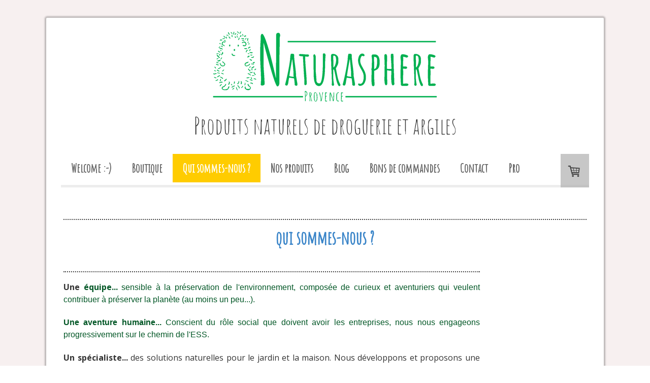

--- FILE ---
content_type: text/html; charset=UTF-8
request_url: https://www.naturasphere.com/qui-sommes-nous/
body_size: 12129
content:
<!DOCTYPE html>
<html lang="fr-FR"><head>
    <meta charset="utf-8"/>
    <link rel="dns-prefetch preconnect" href="https://u.jimcdn.com/" crossorigin="anonymous"/>
<link rel="dns-prefetch preconnect" href="https://assets.jimstatic.com/" crossorigin="anonymous"/>
<link rel="dns-prefetch preconnect" href="https://image.jimcdn.com" crossorigin="anonymous"/>
<link rel="dns-prefetch preconnect" href="https://fonts.jimstatic.com" crossorigin="anonymous"/>
<meta name="viewport" content="width=device-width, initial-scale=1"/>
<meta http-equiv="X-UA-Compatible" content="IE=edge"/>
<meta name="description" content="Nous développons en Provence dans le Vaucluse des solutions pour un environnement plus sain. Découvrez notre bicarbonate, notre terre de diatomée, notre vinaigre blanc"/>
<meta name="robots" content="index, follow, archive"/>
<meta property="st:section" content="Nous développons en Provence dans le Vaucluse des solutions pour un environnement plus sain. Découvrez notre bicarbonate, notre terre de diatomée, notre vinaigre blanc"/>
<meta name="generator" content="Jimdo Creator"/>
<meta name="twitter:title" content="Qui sommes-nous ?"/>
<meta name="twitter:description" content="Nous développons en Provence dans le Vaucluse des solutions pour un environnement plus sain. Découvrez notre bicarbonate, notre terre de diatomée, notre vinaigre blanc"/>
<meta name="twitter:card" content="summary_large_image"/>
<meta property="og:url" content="https://www.naturasphere.com/qui-sommes-nous/"/>
<meta property="og:title" content="Qui sommes-nous ?"/>
<meta property="og:description" content="Nous développons en Provence dans le Vaucluse des solutions pour un environnement plus sain. Découvrez notre bicarbonate, notre terre de diatomée, notre vinaigre blanc"/>
<meta property="og:type" content="website"/>
<meta property="og:locale" content="fr_FR"/>
<meta property="og:site_name" content="Produits naturels de droguerie et argiles en vrac et réemploi"/><title>Qui sommes-nous ? - Produits naturels de droguerie et argiles en vrac et réemploi</title>
<link rel="shortcut icon" href="https://u.jimcdn.com/cms/o/s07c594901851426c/img/favicon.png?t=1643377894"/>
    <link rel="alternate" type="application/rss+xml" title="Blog" href="https://www.naturasphere.com/rss/blog"/>    
<link rel="canonical" href="https://www.naturasphere.com/qui-sommes-nous/"/>

        <script src="https://assets.jimstatic.com/ckies.js.7c38a5f4f8d944ade39b.js"></script>

        <script src="https://assets.jimstatic.com/cookieControl.js.b05bf5f4339fa83b8e79.js"></script>
    <script>window.CookieControlSet.setToNormal();</script>

    <style>html,body{margin:0}.hidden{display:none}.n{padding:5px}#cc-website-title a {text-decoration: none}.cc-m-image-align-1{text-align:left}.cc-m-image-align-2{text-align:right}.cc-m-image-align-3{text-align:center}</style>

        <link href="https://u.jimcdn.com/cms/o/s07c594901851426c/layout/dm_f5a697bcf556b0be76936c00d348c851/css/layout.css?t=1714740349" rel="stylesheet" type="text/css" id="jimdo_layout_css"/>
<script>     /* <![CDATA[ */     /*!  loadCss [c]2014 @scottjehl, Filament Group, Inc.  Licensed MIT */     window.loadCSS = window.loadCss = function(e,n,t){var r,l=window.document,a=l.createElement("link");if(n)r=n;else{var i=(l.body||l.getElementsByTagName("head")[0]).childNodes;r=i[i.length-1]}var o=l.styleSheets;a.rel="stylesheet",a.href=e,a.media="only x",r.parentNode.insertBefore(a,n?r:r.nextSibling);var d=function(e){for(var n=a.href,t=o.length;t--;)if(o[t].href===n)return e.call(a);setTimeout(function(){d(e)})};return a.onloadcssdefined=d,d(function(){a.media=t||"all"}),a};     window.onloadCSS = function(n,o){n.onload=function(){n.onload=null,o&&o.call(n)},"isApplicationInstalled"in navigator&&"onloadcssdefined"in n&&n.onloadcssdefined(o)}     /* ]]> */ </script>     <script>
// <![CDATA[
onloadCSS(loadCss('https://assets.jimstatic.com/web.css.eb85cb55dd9a47226f063339265ecc4f.css') , function() {
    this.id = 'jimdo_web_css';
});
// ]]>
</script>
<link href="https://assets.jimstatic.com/web.css.eb85cb55dd9a47226f063339265ecc4f.css" rel="preload" as="style"/>
<noscript>
<link href="https://assets.jimstatic.com/web.css.eb85cb55dd9a47226f063339265ecc4f.css" rel="stylesheet"/>
</noscript>
    <script>
    //<![CDATA[
        var jimdoData = {"isTestserver":false,"isLcJimdoCom":false,"isJimdoHelpCenter":false,"isProtectedPage":false,"cstok":"","cacheJsKey":"7653e2edaa916a4ff05a3f60695f40abfe10137f","cacheCssKey":"7653e2edaa916a4ff05a3f60695f40abfe10137f","cdnUrl":"https:\/\/assets.jimstatic.com\/","minUrl":"https:\/\/assets.jimstatic.com\/app\/cdn\/min\/file\/","authUrl":"https:\/\/a.jimdo.com\/","webPath":"https:\/\/www.naturasphere.com\/","appUrl":"https:\/\/a.jimdo.com\/","cmsLanguage":"fr_FR","isFreePackage":false,"mobile":false,"isDevkitTemplateUsed":true,"isTemplateResponsive":true,"websiteId":"s07c594901851426c","pageId":2698635230,"packageId":3,"shop":{"deliveryTimeTexts":{"1":"1 \u00e0 3 jours de d\u00e9lai de livraison","2":"3 \u00e0 5 jours de d\u00e9lai de livraison","3":"5 \u00e0 8 jours de d\u00e9lai de livraison"},"checkoutButtonText":"Commander","isReady":true,"currencyFormat":{"pattern":"#,##0.00 \u00a4","convertedPattern":"#,##0.00 $","symbols":{"GROUPING_SEPARATOR":".","DECIMAL_SEPARATOR":",","CURRENCY_SYMBOL":"\u20ac"}},"currencyLocale":"de_DE"},"tr":{"gmap":{"searchNotFound":"L'adresse entr\u00e9e n'a pu \u00eatre trouv\u00e9e. ","routeNotFound":"L'itin\u00e9raire n'a pas pu \u00eatre calcul\u00e9. Raisons possibles: l'adresse de d\u00e9part n'est pas assez pr\u00e9cise ou trop \u00e9loign\u00e9e de l'adresse d'arriv\u00e9e."},"shop":{"checkoutSubmit":{"next":"\u00c9tape suivante","wait":"Attendez s'il vous pla\u00eet"},"paypalError":"Une erreur est intervenue. Veuillez r\u00e9essayer !","cartBar":"Panier d'achat","maintenance":"Cette e-boutique est indisponible pour le moment. Veuillez r\u00e9essayer plus tard.","addToCartOverlay":{"productInsertedText":"L'article a \u00e9t\u00e9 ajout\u00e9 au panier.","continueShoppingText":"Continuer les achats","reloadPageText":"Charger \u00e0 nouveau"},"notReadyText":"Cette e-boutique n'est pas encore compl\u00e8te.","numLeftText":"Plus de {:num} exemplaires de cet article ne sont  pas disponibles pour le moment.","oneLeftText":"Seulement un exemplaire de cet article est disponible."},"common":{"timeout":"Un probl\u00e8me est survenu. L'action demand\u00e9e a \u00e9t\u00e9 annul\u00e9e. Veuillez r\u00e9essayer dans quelques minutes."},"form":{"badRequest":"Une erreur est survenue. Les donn\u00e9es n'ont pas pu \u00eatre transmises. Veuillez essayer \u00e0 nouveau. "}},"jQuery":"jimdoGen002","isJimdoMobileApp":false,"bgConfig":{"id":162672130,"type":"color","color":"rgb(247, 240, 240)"},"bgFullscreen":null,"responsiveBreakpointLandscape":767,"responsiveBreakpointPortrait":480,"copyableHeadlineLinks":false,"tocGeneration":false,"googlemapsConsoleKey":false,"loggingForAnalytics":false,"loggingForPredefinedPages":false,"isFacebookPixelIdEnabled":false,"userAccountId":"d16efe53-5dea-46f6-8139-4f1debf14cad"};
    // ]]>
</script>

     <script> (function(window) { 'use strict'; var regBuff = window.__regModuleBuffer = []; var regModuleBuffer = function() { var args = [].slice.call(arguments); regBuff.push(args); }; if (!window.regModule) { window.regModule = regModuleBuffer; } })(window); </script>
    <script src="https://assets.jimstatic.com/web.js.24f3cfbc36a645673411.js" async="true"></script>
    <script src="https://assets.jimstatic.com/at.js.62588d64be2115a866ce.js"></script>

<script async="async" src="https://www.googletagmanager.com/gtag/js?id=UA-8523768-5"></script>

<script type="text/javascript">
//<![CDATA[
  window.dataLayer = window.dataLayer || [];
  function gtag(){dataLayer.push(arguments);}
  gtag('js', new Date());

  gtag('config', 'UA-8523768-5');
//]]>
</script>
    
</head>

<body class="body cc-page j-has-shop j-m-gallery-styles j-m-video-styles j-m-hr-styles j-m-header-styles j-m-text-styles j-m-emotionheader-styles j-m-htmlCode-styles j-m-rss-styles j-m-form-styles j-m-table-styles j-m-textWithImage-styles j-m-downloadDocument-styles j-m-imageSubtitle-styles j-m-flickr-styles j-m-googlemaps-styles j-m-blogSelection-styles j-m-comment-styles j-m-jimdo-styles j-m-profile-styles j-m-guestbook-styles j-m-promotion-styles j-m-twitter-styles j-m-hgrid-styles j-m-shoppingcart-styles j-m-catalog-styles j-m-product-styles-disabled j-m-facebook-styles j-m-sharebuttons-styles-disabled j-m-formnew-styles-disabled j-m-callToAction-styles j-m-turbo-styles j-m-spacing-styles j-m-googleplus-styles j-m-dummy-styles j-m-search-styles j-m-booking-styles j-m-socialprofiles-styles j-footer-styles cc-pagemode-default cc-content-parent" id="page-2698635230">

<div id="cc-inner" class="cc-content-parent">
  <!-- _main.sass -->
  <input type="checkbox" id="jtpl-navigation__checkbox" class="jtpl-navigation__checkbox"/><div class="jtpl-main cc-content-parent">

    <!-- background-area -->
    <div class="jtpl-background-area" background-area=""></div>
    <!-- END background-area -->

    <!-- _mobile-navigation.sass-->
    <div class="jtpl-mobile-topbar navigation-colors navigation-colors--transparency">
      <label for="jtpl-navigation__checkbox" class="jtpl-navigation__label navigation-colors__menu-icon">
        <span class="jtpl-navigation__icon navigation-colors__menu-icon"></span>
      </label>
    </div>
    <div class="jtpl-mobile-navigation navigation-colors navigation-colors--transparency">
      <div class="jtpl-mobile-navigation-container">
        <div data-container="navigation"><div class="j-nav-variant-nested"><ul class="cc-nav-level-0 j-nav-level-0"><li id="cc-nav-view-2620540630" class="jmd-nav__list-item-0"><a href="/" data-link-title="Welcome :-)">Welcome :-)</a></li><li id="cc-nav-view-2759535830" class="jmd-nav__list-item-0"><a href="/boutique/" data-link-title="Boutique">Boutique</a></li><li id="cc-nav-view-2698635230" class="jmd-nav__list-item-0 cc-nav-current j-nav-current jmd-nav__item--current"><a href="/qui-sommes-nous/" data-link-title="Qui sommes-nous ?" class="cc-nav-current j-nav-current jmd-nav__link--current">Qui sommes-nous ?</a></li><li id="cc-nav-view-2640815730" class="jmd-nav__list-item-0 j-nav-has-children"><a href="/nos-produits/" data-link-title="Nos produits">Nos produits</a><span data-navi-toggle="cc-nav-view-2640815730" class="jmd-nav__toggle-button"></span><ul class="cc-nav-level-1 j-nav-level-1"><li id="cc-nav-view-2743142530" class="jmd-nav__list-item-1 j-nav-has-children"><a href="/nos-produits/résine-de-pin-française-colophane/" data-link-title="Résine de pin française colophane">Résine de pin française colophane</a><span data-navi-toggle="cc-nav-view-2743142530" class="jmd-nav__toggle-button"></span><ul class="cc-nav-level-2 j-nav-level-2"><li id="cc-nav-view-2758025130" class="jmd-nav__list-item-2"><a href="/nos-produits/résine-de-pin-française-colophane/resine-de-pin-française-pro/" data-link-title="Resine de pin française pro">Resine de pin française pro</a></li></ul></li><li id="cc-nav-view-2764207030" class="jmd-nav__list-item-1"><a href="/nos-produits/terre-de-diatomée/" data-link-title="Terre de diatomée">Terre de diatomée</a></li><li id="cc-nav-view-2764207930" class="jmd-nav__list-item-1"><a href="/nos-produits/acide-citrique-alimentaire/" data-link-title="Acide citrique alimentaire">Acide citrique alimentaire</a></li><li id="cc-nav-view-2764208030" class="jmd-nav__list-item-1"><a href="/nos-produits/cristaux-de-soude/" data-link-title="Cristaux de soude">Cristaux de soude</a></li><li id="cc-nav-view-2764208130" class="jmd-nav__list-item-1"><a href="/nos-produits/bicarbonate-de-sodium/" data-link-title="Bicarbonate de sodium">Bicarbonate de sodium</a></li><li id="cc-nav-view-2764208230" class="jmd-nav__list-item-1"><a href="/nos-produits/percarbonate-de-sodium/" data-link-title="Percarbonate de sodium">Percarbonate de sodium</a></li></ul></li><li id="cc-nav-view-2627007030" class="jmd-nav__list-item-0"><a href="/blog/" data-link-title="Blog">Blog</a></li><li id="cc-nav-view-2757598230" class="jmd-nav__list-item-0"><a href="/bons-de-commandes/" data-link-title="Bons de commandes">Bons de commandes</a></li><li id="cc-nav-view-2619753430" class="jmd-nav__list-item-0"><a href="/contact/" data-link-title="Contact">Contact</a></li><li id="cc-nav-view-2619753530" class="jmd-nav__list-item-0"><a href="/pro/" data-link-title="Pro">Pro</a></li></ul></div></div>
      </div>
    </div>
    <!-- END _mobile-navigation.sass-->
      <div class="jtpl-section__gutter layout-alignment content-options-box cc-content-parent">

      <!-- _header.sass -->
      <header class="jtpl-header"><div class="jtpl-header__container">
          <div id="cc-website-logo" class="cc-single-module-element"><div id="cc-m-14629895030" class="j-module n j-imageSubtitle"><div class="cc-m-image-container"><figure class="cc-imagewrapper cc-m-image-align-3">
<a href="https://www.naturasphere.com/" target="_self"><img srcset="https://image.jimcdn.com/cdn-cgi/image/width=320%2Cheight=10000%2Cfit=contain%2Cformat=png%2C/app/cms/storage/image/path/s07c594901851426c/image/i163ea0bf5db316dc/version/1593697465/image.png 320w, https://image.jimcdn.com/cdn-cgi/image/width=454%2Cheight=10000%2Cfit=contain%2Cformat=png%2C/app/cms/storage/image/path/s07c594901851426c/image/i163ea0bf5db316dc/version/1593697465/image.png 454w, https://image.jimcdn.com/cdn-cgi/image/width=640%2Cheight=10000%2Cfit=contain%2Cformat=png%2C/app/cms/storage/image/path/s07c594901851426c/image/i163ea0bf5db316dc/version/1593697465/image.png 640w, https://image.jimcdn.com/cdn-cgi/image/width=908%2Cheight=10000%2Cfit=contain%2Cformat=png%2C/app/cms/storage/image/path/s07c594901851426c/image/i163ea0bf5db316dc/version/1593697465/image.png 908w" sizes="(min-width: 454px) 454px, 100vw" id="cc-m-imagesubtitle-image-14629895030" src="https://image.jimcdn.com/cdn-cgi/image/width=454%2Cheight=10000%2Cfit=contain%2Cformat=png%2C/app/cms/storage/image/path/s07c594901851426c/image/i163ea0bf5db316dc/version/1593697465/image.png" alt="Produits naturels de droguerie et argiles en vrac et réemploi" class="" data-src-width="1357" data-src-height="439" data-src="https://image.jimcdn.com/cdn-cgi/image/width=454%2Cheight=10000%2Cfit=contain%2Cformat=png%2C/app/cms/storage/image/path/s07c594901851426c/image/i163ea0bf5db316dc/version/1593697465/image.png" data-image-id="8703877330"/></a>    

</figure>
</div>
<div class="cc-clear"></div>
<script id="cc-m-reg-14629895030">// <![CDATA[

    window.regModule("module_imageSubtitle", {"data":{"imageExists":true,"hyperlink":"","hyperlink_target":"","hyperlinkAsString":"","pinterest":"0","id":14629895030,"widthEqualsContent":"0","resizeWidth":"454","resizeHeight":147},"id":14629895030});
// ]]>
</script></div></div>
          <div id="cc-website-title" class="cc-single-module-element"><div id="cc-m-13732193130" class="j-module n j-header"><a href="https://www.naturasphere.com/"><span class="cc-within-single-module-element j-website-title-content" id="cc-m-header-13732193130">Produits naturels de droguerie et argiles</span></a></div></div>
        </div>

        <div class="jtpl-navigation">
          <!-- navigation.sass -->
          <nav class="jtpl-navigation__inner navigation-colors navigation-alignment" data-dropdown="true"><div data-container="navigation"><div class="j-nav-variant-nested"><ul class="cc-nav-level-0 j-nav-level-0"><li id="cc-nav-view-2620540630" class="jmd-nav__list-item-0"><a href="/" data-link-title="Welcome :-)">Welcome :-)</a></li><li id="cc-nav-view-2759535830" class="jmd-nav__list-item-0"><a href="/boutique/" data-link-title="Boutique">Boutique</a></li><li id="cc-nav-view-2698635230" class="jmd-nav__list-item-0 cc-nav-current j-nav-current jmd-nav__item--current"><a href="/qui-sommes-nous/" data-link-title="Qui sommes-nous ?" class="cc-nav-current j-nav-current jmd-nav__link--current">Qui sommes-nous ?</a></li><li id="cc-nav-view-2640815730" class="jmd-nav__list-item-0 j-nav-has-children"><a href="/nos-produits/" data-link-title="Nos produits">Nos produits</a><span data-navi-toggle="cc-nav-view-2640815730" class="jmd-nav__toggle-button"></span><ul class="cc-nav-level-1 j-nav-level-1"><li id="cc-nav-view-2743142530" class="jmd-nav__list-item-1 j-nav-has-children"><a href="/nos-produits/résine-de-pin-française-colophane/" data-link-title="Résine de pin française colophane">Résine de pin française colophane</a><span data-navi-toggle="cc-nav-view-2743142530" class="jmd-nav__toggle-button"></span><ul class="cc-nav-level-2 j-nav-level-2"><li id="cc-nav-view-2758025130" class="jmd-nav__list-item-2"><a href="/nos-produits/résine-de-pin-française-colophane/resine-de-pin-française-pro/" data-link-title="Resine de pin française pro">Resine de pin française pro</a></li></ul></li><li id="cc-nav-view-2764207030" class="jmd-nav__list-item-1"><a href="/nos-produits/terre-de-diatomée/" data-link-title="Terre de diatomée">Terre de diatomée</a></li><li id="cc-nav-view-2764207930" class="jmd-nav__list-item-1"><a href="/nos-produits/acide-citrique-alimentaire/" data-link-title="Acide citrique alimentaire">Acide citrique alimentaire</a></li><li id="cc-nav-view-2764208030" class="jmd-nav__list-item-1"><a href="/nos-produits/cristaux-de-soude/" data-link-title="Cristaux de soude">Cristaux de soude</a></li><li id="cc-nav-view-2764208130" class="jmd-nav__list-item-1"><a href="/nos-produits/bicarbonate-de-sodium/" data-link-title="Bicarbonate de sodium">Bicarbonate de sodium</a></li><li id="cc-nav-view-2764208230" class="jmd-nav__list-item-1"><a href="/nos-produits/percarbonate-de-sodium/" data-link-title="Percarbonate de sodium">Percarbonate de sodium</a></li></ul></li><li id="cc-nav-view-2627007030" class="jmd-nav__list-item-0"><a href="/blog/" data-link-title="Blog">Blog</a></li><li id="cc-nav-view-2757598230" class="jmd-nav__list-item-0"><a href="/bons-de-commandes/" data-link-title="Bons de commandes">Bons de commandes</a></li><li id="cc-nav-view-2619753430" class="jmd-nav__list-item-0"><a href="/contact/" data-link-title="Contact">Contact</a></li><li id="cc-nav-view-2619753530" class="jmd-nav__list-item-0"><a href="/pro/" data-link-title="Pro">Pro</a></li></ul></div></div>
          </nav><!-- END navigation.sass --><!-- _cart.sass --><div class="jtpl-cart">
            <div id="cc-sidecart-wrapper"><script>// <![CDATA[

    window.regModule("sidebar_shoppingcart", {"variant":"default","currencyLocale":"de_DE","currencyFormat":{"pattern":"#,##0.00 \u00a4","convertedPattern":"#,##0.00 $","symbols":{"GROUPING_SEPARATOR":".","DECIMAL_SEPARATOR":",","CURRENCY_SYMBOL":"\u20ac"}},"tr":{"cart":{"subtotalText":"Sous-total","emptyBasketText":"Votre panier est vide. "}}});
// ]]>
</script></div>
          </div>
          <!-- END _cart.sass -->

        </div>

      </header><!-- END _header-sass --><!-- _content-container.sass --><div class="jtpl-content__container cc-content-parent">
        <div class="jtpl-breadcrump breadcrumb-options">
          <div data-container="navigation"><div class="j-nav-variant-breadcrumb"><ol itemscope="true" itemtype="http://schema.org/BreadcrumbList"><li itemscope="true" itemprop="itemListElement" itemtype="http://schema.org/ListItem" class="cc-nav-current j-nav-current"><a href="/qui-sommes-nous/" data-link-title="Qui sommes-nous ?" itemprop="item" class="cc-nav-current j-nav-current"><span itemprop="name">Qui sommes-nous ?</span></a><meta itemprop="position" content="1"/></li></ol></div></div>
        </div>

        <div class="jtpl-content content-options cc-content-parent">
          <div id="content_area" data-container="content"><div id="content_start"></div>
        
        <div id="cc-matrix-4097795430"><div id="cc-m-14629885630" class="j-module n j-hr ">    <hr/>
</div><div id="cc-m-14057016330" class="j-module n j-header "><h1 class="" id="cc-m-header-14057016330">qui sommes-nous ?</h1></div><div id="cc-m-14057016430" class="j-module n j-spacing ">
    <div class="cc-m-spacer" style="height: 20px;">
    
</div>

</div><div id="cc-m-14057016530" class="j-module n j-hgrid ">    <div class="cc-m-hgrid-column" style="width: 79.8%;">
        <div id="cc-matrix-4099180030"><div id="cc-m-14629897630" class="j-module n j-hr ">    <hr/>
</div><div id="cc-m-14057016630" class="j-module n j-text "><p style="text-align: justify;">
    <span style="font-size: 16px;"><b>Une</b></span> <strong style="background-color: transparent; color: #005625; font-family: &amp;quot; noto sans&amp;quot;,sans-serif,&amp;quot;google&amp;quot;; font-size: 16px; font-style: normal; font-variant: normal; font-weight: bold; letter-spacing: normal; orphans: 2; text-align: justify; text-decoration: none; text-indent: 0px; text-transform: none; -webkit-text-stroke-width: 0px; white-space: normal; word-spacing: 0px;">
    <span style="font-size: 16px;">é</span>quipe...</strong> <span style="display: inline !important; float: none; background-color: transparent; color: #005625; font-family: 'Noto Sans',sans-serif,'google'; font-size: 16px; font-style: normal; font-variant: normal; font-weight: 400; letter-spacing: normal; orphans: 2; text-align: justify; text-decoration: none; text-indent: 0px; text-transform: none; -webkit-text-stroke-width: 0px; white-space: normal; word-spacing: 0px;">
    sensible à la préservation de l'environnement, composée de curieux et aventuriers qui veulent contribuer à préserver la planète (au moins un peu...).<br/></span>
</p>

<p style="text-align: justify;">
     
</p>

<p style="text-align: justify;">
    <strong><span style="display: inline !important; float: none; background-color: transparent; color: #005625; font-family: 'Noto Sans', sans-serif, 'google'; font-size: 16px; font-style: normal; font-variant: normal; letter-spacing: normal; text-align: justify; text-decoration: none; text-indent: 0px; text-transform: none; -webkit-text-stroke-width: 0px; white-space: normal; word-spacing: 0px;">
    Une aventure humaine...</span></strong> <span style="display: inline !important; float: none; background-color: transparent; color: #005625; font-family: 'Noto Sans', sans-serif, 'google'; font-size: 16px; font-style: normal; font-variant: normal; letter-spacing: normal; text-align: justify; text-decoration: none; text-indent: 0px; text-transform: none; -webkit-text-stroke-width: 0px; white-space: normal; word-spacing: 0px;">
    Conscient du rôle social que doivent avoir les entreprises, nous nous engageons progressivement sur le chemin de l'ESS.<br/></span>
</p>

<p style="text-align: justify;">
     
</p>

<p style="text-align: justify;">
    <span style="font-size: 16px;"><b>Un spécialiste...</b> des solutions naturelles pour le jardin et la maison. Nous développons et proposons une gamme de produits et solutions ayant le moins
    d'impact possible sur l'utilisateur et l'environnement. </span>
</p>

<p style="text-align: justify;">
    <span style="font-size: 16px;"> </span>
</p>

<p style="text-align: justify;">
    <span style="font-size: 16px;"><b>Une région, un constat...</b> L'entreprise est basée en Provence dans les collines du Vaucluse, au pied du Mont-Ventoux. Ici, la fragilité de la nature et le
    réchauffement climatique sont visibles au quotidien.</span>
</p>

<p style="text-align: justify;">
    <span style="font-size: 16px;"> </span>
</p>

<p style="text-align: justify;">
    <span style="font-size: 16px;"><b>Une éthique...</b> Nous recherchons les meilleurs producteurs de matière première et développons des solutions d'application durables et réutilisables : les
    matières premières et contenants sont 100% européens (France, Suisse, Angleterre, Espagne). Les circuits courts sont privilégiés pour limiter les transports et favoriser l'économie
    locale. </span>
</p>

<p style="text-align: justify;">
    <span style="font-size: 16px;"> </span>
</p>

<p style="text-align: justify;">
    <span style="font-size: 16px;"><strong>Des produits...</strong> Nous proposons des produits tels que le bicarbonate de sodium, la terre de diatomée, les cristaux de soude, le percarbonate de
    sodium, la cire d'abeille, le vinaigre blanc...</span>
</p></div><div id="cc-m-14290731130" class="j-module n j-hr ">    <hr/>
</div><div id="cc-m-14290731330" class="j-module n j-header "><h1 class="" id="cc-m-header-14290731330">Ecoutez aussi !</h1></div><div id="cc-m-14290694030" class="j-module n j-htmlCode "><iframe width="100%" height="166" scrolling="no" frameborder="no" allow="autoplay" src="https://w.soundcloud.com/player/?url=https%3A//api.soundcloud.com/tracks/565894908&amp;color=%23ff5500&amp;auto_play=false&amp;hide_related=false&amp;show_comments=true&amp;show_user=true&amp;show_reposts=false&amp;show_teaser=true">
</iframe></div></div>    </div>
            <div class="cc-m-hgrid-separator" data-display="cms-only"><div></div></div>
        <div class="cc-m-hgrid-column last" style="width: 18.19%;">
        <div id="cc-matrix-4294467630"></div>    </div>
    
<div class="cc-m-hgrid-overlay" data-display="cms-only"></div>

<br class="cc-clear"/>

</div><div id="cc-m-14290734630" class="j-module n j-hr ">    <hr/>
</div><div id="cc-m-14057016830" class="j-module n j-spacing ">
    <div class="cc-m-spacer" style="height: 20px;">
    
</div>

</div><div id="cc-m-14057016930" class="j-module n j-hgrid ">    <div class="cc-m-hgrid-column" style="width: 31.99%;">
        <div id="cc-matrix-4099180530"><div id="cc-m-14057017230" class="j-module n j-header "><h2 class="" id="cc-m-header-14057017230">Certification</h2></div><div id="cc-m-14057017330" class="j-module n j-text "><p>
    En lien avec un organisme certificateur, nous pourrons dans les mois qui viennent prouver notre bonne volonté.
</p></div></div>    </div>
            <div class="cc-m-hgrid-separator" data-display="cms-only"><div></div></div>
        <div class="cc-m-hgrid-column" style="width: 31.99%;">
        <div id="cc-matrix-4099180630"><div id="cc-m-14057017430" class="j-module n j-header "><h2 class="" id="cc-m-header-14057017430">blog</h2></div><div id="cc-m-14057017530" class="j-module n j-text "><p>
    Retrouvez sur notre <a title="Blog" href="/blog/">blog</a> des informations, des conseils et des témoignages sur l'utilisation de nos produits.
</p></div></div>    </div>
            <div class="cc-m-hgrid-separator" data-display="cms-only"><div></div></div>
        <div class="cc-m-hgrid-column last" style="width: 31.99%;">
        <div id="cc-matrix-4113927130"></div>    </div>
    
<div class="cc-m-hgrid-overlay" data-display="cms-only"></div>

<br class="cc-clear"/>

</div><div id="cc-m-14057017630" class="j-module n j-spacing ">
    <div class="cc-m-spacer" style="height: 20px;">
    
</div>

</div></div>
        
        </div>
        </div>

        <aside class="jtpl-sidebar sidebar-options"><div data-container="sidebar"><div id="cc-matrix-3935078930"></div></div>
        </aside>
</div>
      <!-- END _content-container.sass -->

      <!-- _footer.sass -->
      <footer class="jtpl-footer footer-options"><div id="contentfooter" data-container="footer">

    <div class="j-info-row"><sup>1</sup>  Valable pour les livraisons dans le pays suivant : France. Plus d'infos sur les délais de livraison dans d'autres pays ici : <a href="https://www.naturasphere.com/j/shop/deliveryinfo">Conditions de livraison et de paiement</a><br/></div>
    <div class="j-meta-links">
        <a href="/about/">Mentions légales</a> | <a href="//www.naturasphere.com/j/shop/terms">Conditions d'utilisation</a> | <a href="//www.naturasphere.com/j/shop/withdrawal">Conditions de retour et formulaire de rétractation</a> | <a href="//www.naturasphere.com/j/shop/deliveryinfo" data-meta-link="shop_delivery_info">Conditions de livraison et de paiement</a> | <a href="//www.naturasphere.com/j/privacy">Politique de confidentialité</a> | <a id="cookie-policy" href="javascript:window.CookieControl.showCookieSettings();">Politique des cookies</a> | <a href="/sitemap/">Plan du site</a><br/>2020 © naturasphere.com    </div>

    <div class="j-admin-links">
            

<span class="loggedin">
    <a rel="nofollow" id="logout" target="_top" href="https://cms.e.jimdo.com/app/cms/logout.php">
        Déconnecter    </a>
    |
    <a rel="nofollow" id="edit" target="_top" href="https://a.jimdo.com/app/auth/signin/jumpcms/?page=2698635230">Modifier</a>
</span>
        </div>

    
</div>

      </footer><!-- END _footer.sass -->
</div>
  </div>
</div>
    <ul class="cc-FloatingButtonBarContainer cc-FloatingButtonBarContainer-right hidden">

                    <!-- scroll to top button -->
            <li class="cc-FloatingButtonBarContainer-button-scroll">
                <a href="javascript:void(0);" title="Défiler vers le haut">
                    <span>Défiler vers le haut</span>
                </a>
            </li>
            <script>// <![CDATA[

    window.regModule("common_scrolltotop", []);
// ]]>
</script>    </ul>
    
<script type="text/javascript">
//<![CDATA[
if (window.CookieControl.isCookieAllowed("ga")) {
  
        (function() {
            var ga = document.createElement('script');
            ga.type = 'text/javascript';
            ga.async = true;
            ga.src = 'https://www.googletagmanager.com/gtag/js?id=G-ZFQDR3LRX8';

            var s = document.getElementsByTagName('script')[0];
            s.parentNode.insertBefore(ga, s);
        })()
        <!-- Google tag (gtag.js) -->

 }
<!-- Google tag (gtag.js) -->




  window.dataLayer = window.dataLayer || [];
  function gtag(){dataLayer.push(arguments);}
  gtag('js', new Date());

  gtag('config', 'G-ZFQDR3LRX8',{
    'anonymize_ip': true,
    'page_title': document.title,
    'page_path': location.pathname + location.search + location.hash
  });


//]]>
</script><script type="text/javascript">
//<![CDATA[
addAutomatedTracking('creator.website', track_anon);
//]]>
</script>
    



<div class="cc-individual-cookie-settings" id="cc-individual-cookie-settings" style="display: none" data-nosnippet="true">

</div>
<script>// <![CDATA[

    window.regModule("web_individualCookieSettings", {"categories":[{"type":"NECESSARY","name":"N\u00e9cessaires","description":"Les cookies strictement n\u00e9cessaires garantissent le bon fonctionnement des \u00e9l\u00e9ments de ce site Web. Par cons\u00e9quent, ces cookies ne peuvent pas \u00eatre d\u00e9sactiv\u00e9s. Ils sont utilis\u00e9s par ce site Web exclusivement et sont donc des cookies internes, ce qui signifie que toute information enregistr\u00e9e par ces cookies sera renvoy\u00e9e vers ce site Web.","required":true,"cookies":[{"key":"jimdo-cart-v1","name":"Jimdo-cart-v1","description":"Jimdo-cart-v1\n\nCe localStorage est strictement n\u00e9cessaire. Il enregistre les informations du panier de l'utilisateur pour lui permettre d'acheter sur cette e-boutique.\n\nPrestataire :\nJimdo GmbH, Stresemannstrasse 375, 22761 Hambourg, Allemagne\n\nNom du cookie \/ localStorage : Jimdo-cart-v1 \n\nPolitique de confidentialit\u00e9 :\nhttps:\/\/www.jimdo.com\/fr\/info\/politique-de-confidentialite\/","required":true},{"key":"cookielaw","name":"cookielaw","description":"Cookielaw\n\nCe cookie affiche la banni\u00e8re de consentement \u00e0 l'utilisation des cookies et enregistre les pr\u00e9f\u00e9rences du visiteur relatives aux cookies.\n\nPrestataire :\nJimdo GmbH, Stresemannstrasse 375, 22761 Hambourg, Allemagne\n\nNom du cookie :  ckies_cookielaw\nDur\u00e9e de vie du cookie : 1 an\n\nPolitique de confidentialit\u00e9 :\nhttps:\/\/www.jimdo.com\/fr\/info\/politique-de-confidentialite\/\n","required":true},{"key":"phpsessionid","name":"PHPSESSIONID","description":"PHPSESSIONID\n\nCe localStorage est strictement n\u00e9cessaire pour le bon fonctionnement de cette e-boutique.\n\nPrestataire :\nJimdo GmbH, Stresemannstrasse 375, 22761 Hambourg, Allemagne\n\nNom du cookie \/ localStorage :\nPHPSESSIONID\n\nPolitique de confidentialit\u00e9 :\nhttps:\/\/www.jimdo.com\/fr\/info\/politique-de-confidentialite\/","required":true},{"key":"stripe","name":"stripe","description":"Stripe \n\nCes cookies sont strictement n\u00e9cessaires afin de permettre le paiement par Stripe sur cette e-boutique.\n\nPrestataire :\nStripe Inc., 185 Berry Street, Suite 550, San Francisco, CA 94107, \u00c9tats-Unis.\n\nNoms des cookies :\n__stripe_sid, __stripe_mid, Ckies_stripe\n\nPolitique d'utilisation des cookies :\nhttps:\/\/stripe.com\/cookies-policy\/legal\n\nPolitique de confidentialit\u00e9 :\nhttps:\/\/stripe.com\/privacy","required":true},{"key":"control-cookies-wildcard","name":"ckies_*","description":"Cookies de contr\u00f4le Jimdo\n\nLes cookies de contr\u00f4le Jimdo permettent au visiteur du site d'autoriser les services\/cookies s\u00e9lectionn\u00e9s et enregistrent leurs pr\u00e9f\u00e9rences en mati\u00e8re de cookies.\n\nPrestataire :\nJimdo GmbH, Stresemannstrasse 375, 22761 Hambourg, Allemagne\n\nNoms des cookies :\nckies_*, ckies_postfinance, ckies_stripe, ckies_powr, ckies_google, ckies_cookielaw, ckies_ga, ckies_jimdo_analytics, ckies_fb_analytics, ckies_fr\n\nPolitique de confidentialit\u00e9 :\nhttps:\/\/www.jimdo.com\/fr\/info\/politique-de-confidentialite\/","required":true}]},{"type":"FUNCTIONAL","name":"Fonctionnels","description":"Les cookies fonctionnels permettent \u00e0 ce site Web de vous proposer certaines fonctions et de stocker des informations d\u00e9j\u00e0 fournies (comme un nom ou la s\u00e9lection de la langue) afin de vous offrir des fonctions am\u00e9lior\u00e9es et personnalis\u00e9es.","required":false,"cookies":[{"key":"powr-v2","name":"powr","description":"Cookies POWr.io\n\nCes cookies enregistrent des donn\u00e9es statistiques anonymes sur le comportement du visiteur sur ce site Web et ont pour but de garantir le fonctionnement de certains widgets pr\u00e9sents sur ce site. Ils sont uniquement utilis\u00e9s \u00e0 des fins d'analyse interne par l'op\u00e9rateur du site, par ex. : pour le nombre de visiteurs, etc. \n\nPrestataire :\nPowr.io, POWr HQ, 340 Pine Street, San Francisco, California 94104, \u00c9tats-Unis\n\nNoms des cookies et dur\u00e9e de vie :\nahoy_unique_[unique id] (dur\u00e9e de vie : session), POWR_PRODUCTION (dur\u00e9e de vie : session), ahoy_visitor (dur\u00e9e de vie : 2 ans), ahoy_visit (dur\u00e9e de vie : 1 jour), src 30 Days Security, _gid Persistent (dur\u00e9e de vie : 1 jour), NID (domaine : google.com, dur\u00e9e de vie : 180 jours), 1P_JAR (domaine : google.com, dur\u00e9e de vie : 30 jours), DV (domaine : google.com, dur\u00e9e de vie : 2 heures), SIDCC (domaine : google.com, dur\u00e9e de vie : 1 an), SID (domaine : google.com, dur\u00e9e de vie : 2 ans), HSID (domaine : google.com, dur\u00e9e de vie : 2 ans), SEARCH_SAMESITE (domaine : google.com, dur\u00e9e de vie : 6 mois), __cfduid (domaine : powrcdn.com, dur\u00e9e de vie : 30 jours).\n\nPolitique d'utilisation des cookies (en anglais) :\nhttps:\/\/www.powr.io\/privacy \n\nPolitique de confidentialit\u00e9 (en anglais) :\nhttps:\/\/www.powr.io\/privacy  ","required":false},{"key":"google_maps","name":"Google Maps","description":"Activer et enregistrer ce param\u00e8tre permet d'afficher une carte Google Maps sur ce site.\nFournisseur : Google LLC, 1600 Amphitheatre Parkway, Mountain View, CA 94043, \u00c9tats-Unis ou Google Ireland Limited, Gordon House, Barrow Street, Dublin 4, Irlande, si vous r\u00e9sidez dans l'Union europ\u00e9enne.\nNom et dur\u00e9e de vie du cookie : google_maps (Dur\u00e9e de vie : 1 an).\nPolitique d'utilisation des cookies : https:\/\/policies.google.com\/technologies\/cookies?hl=fr\nPolitique de confidentialit\u00e9 : https:\/\/policies.google.com\/privacy?hl=fr","required":false},{"key":"youtu","name":"Youtube","description":"Activer et enregistrer ce param\u00e8tre permettra l'affichage de contenu vid\u00e9o YouTube sur ce site. \n\nPrestataire : Google LLC, 1600 Amphitheatre Parkway, Mountain View, CA 94043, \u00c9tats-Unis ou Google Ireland Limited, Gordon House, Barrow Street, Dublin 4, Irlande si vous r\u00e9sidez dans l'Union europ\u00e9enne.\nNom et dur\u00e9e de vie du cookie : youtube_consent (dur\u00e9e de vie : 1 an).\nPolitique d'utilisation des cookies : https:\/\/policies.google.com\/technologies\/cookies\nPolitique de confidentialit\u00e9 : https:\/\/policies.google.com\/privacy\n\nCe site internet utilise une int\u00e9gration sans cookie pour ses vid\u00e9os YouTube int\u00e9gr\u00e9es. Des cookies suppl\u00e9mentaires sont ajout\u00e9s par le prestataire de services YouTube et des informations sont collect\u00e9es si l'utilisateur est connect\u00e9 \u00e0 son compte Google. YouTube enregistre des donn\u00e9es statistiques anonymes, par exemple : le nombre d'affichages de la vid\u00e9o et ses param\u00e8tres de lecture. Dans ce cas, les choix de l'utilisateur sont associ\u00e9s \u00e0 son compte, notamment lorsqu'il clique sur \u00ab J'aime \u00bb en dessous d'une vid\u00e9o. Veuillez consulter la Politique de confidentialit\u00e9 Google pour en savoir plus.","required":false}]},{"type":"PERFORMANCE","name":"Performance","description":"Les cookies de performance recueillent des informations sur l'utilisation d'une page Web. Nous les utilisons pour mieux comprendre comment nos pages sont utilis\u00e9es, afin d'am\u00e9liorer leur contenu et leur fonctionnalit\u00e9.","required":false,"cookies":[{"key":"ga","name":"ga","description":"Google Analytics\n\nCes cookies recueillent des donn\u00e9es anonymes afin d'analyser comment les visiteurs utilisent ce site Web et interagissent dessus. \n\nPrestataire :\nGoogle LLC, 1600 Amphitheatre Parkway, Mountain View, CA 94043, \u00c9tats-Unis ou, si vous r\u00e9sidez dans l'UE, Google Ireland Limited, Gordon House, Barrow Street, Dublin 4, Irlande\n\nNoms et dur\u00e9es de vie des cookies :\n__utma (Dur\u00e9e de vie : 2 ans), __utmb (Dur\u00e9e de vie : 30 minutes), __utmc (Dur\u00e9e de vie : session), __utmz (Dur\u00e9e de vie : 6 mois), __utmt_b (Dur\u00e9e de vie : 1 jour), __utm[unique ID] (Dur\u00e9e de vie : 2 ans), __ga (Dur\u00e9e de vie : 2 ans), __gat (Dur\u00e9e de vie : 1 minute), __gid (Dur\u00e9e de vie : 24 heures), __ga_disable_[unique id] (Dur\u00e9e de vie : 100 ans).\n\nPolitique d'utilisation des cookies :\nhttps:\/\/policies.google.com\/technologies\/cookies\n\nPolitique de confidentialit\u00e9 :\nhttps:\/\/policies.google.com\/privacy","required":false}]},{"type":"MARKETING","name":"Marketing \/ Tiers","description":"Les cookies marketing \/ tiers proviennent d'agences de publicit\u00e9s externes (entre autres) et servent \u00e0 recueillir des informations sur les sites Web que vous visitez, afin de cr\u00e9er, par exemple, des publicit\u00e9s cibl\u00e9es pour vous.","required":false,"cookies":[{"key":"powr_marketing","name":"powr_marketing","description":"Cookies POWr.io\n\nCes cookies enregistrent des informations anonymes \u00e0 des fins analytiques sur l'utilisation de ce site Web et les interactions des visiteurs avec celui-ci. \n\nPrestataire :\nPowr.io, POWr HQ, 340 Pine Street, San Francisco, California 94104, \u00c9tats-Unis\n\nNoms des cookies et dur\u00e9e de vie :\n__Secure-3PAPISID (domaine : google.com, dur\u00e9e de vie : 2 ans), SAPISID (domaine : google.com, dur\u00e9e de vie : 2 ans), APISID (domaine : google.com, dur\u00e9e de vie : 2 ans), SSID (domaine : google.com, dur\u00e9e de vie : 2 ans), __Secure-3PSID (domaine : google.com, dur\u00e9e de vie : 2 ans), CC (domaine : google.com, dur\u00e9e de vie : 1 an), ANID (domaine : google.com, dur\u00e9e de vie : 10 ans), OTZ (domaine : google.com, dur\u00e9e de vie : 1 mois).\n\nPolitique d'utilisation des cookies (en anglais) :\nhttps:\/\/www.powr.io\/privacy \n\nPolitique de confidentialit\u00e9 (en anglais) :\nhttps:\/\/www.powr.io\/privacy  ","required":false}]}],"pagesWithoutCookieSettings":["\/about\/","\/j\/privacy"],"cookieSettingsHtmlUrl":"\/app\/module\/cookiesettings\/getcookiesettingshtml"});
// ]]>
</script>

</body>
</html>
